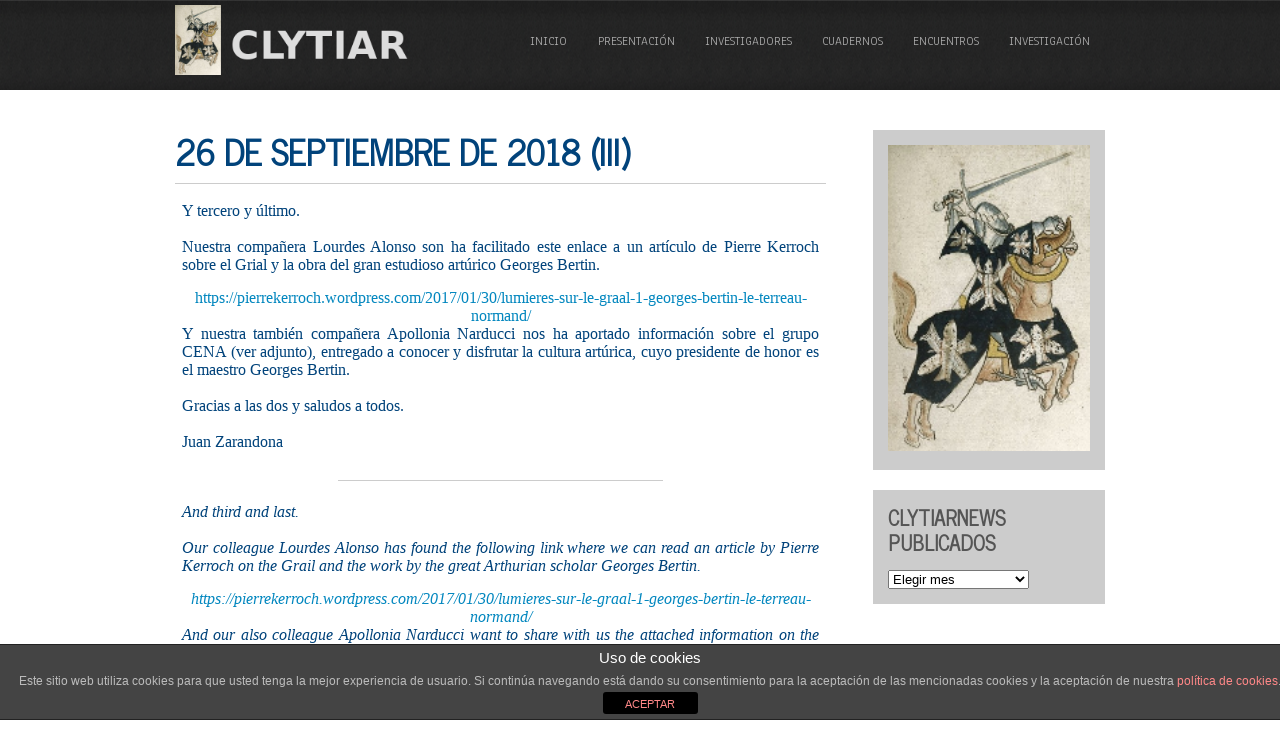

--- FILE ---
content_type: text/html; charset=UTF-8
request_url: https://www.clytiar.org/26-de-septiembre-de-2018-iii/
body_size: 5384
content:
<!DOCTYPE html>
<html lang="es-ES">
	<head>
		<meta charset="UTF-8" />
		<meta name="viewport" content="width=device-width" />
		<link rel="profile" href="http://gmpg.org/xfn/11" />
		<link rel="pingback" href="https://www.clytiar.org/xmlrpc.php" />
		<!--[if lt IE 9]>
			<script src="https://www.clytiar.org/wp-content/themes/simplicity-lite/js/html5.js" type="text/javascript"></script>
		<![endif]-->
		<title>26 de septiembre de 2018 (III) &#8211; Clytiar</title>
<meta name='robots' content='max-image-preview:large' />
<link rel='dns-prefetch' href='//fonts.googleapis.com' />
<link rel='dns-prefetch' href='//s.w.org' />
<link rel="alternate" type="application/rss+xml" title="Clytiar &raquo; Feed" href="https://www.clytiar.org/feed/" />
<link rel="alternate" type="application/rss+xml" title="Clytiar &raquo; RSS de los comentarios" href="https://www.clytiar.org/comments/feed/" />
		<script type="text/javascript">
			window._wpemojiSettings = {"baseUrl":"https:\/\/s.w.org\/images\/core\/emoji\/13.0.1\/72x72\/","ext":".png","svgUrl":"https:\/\/s.w.org\/images\/core\/emoji\/13.0.1\/svg\/","svgExt":".svg","source":{"concatemoji":"https:\/\/www.clytiar.org\/wp-includes\/js\/wp-emoji-release.min.js?ver=5.7.2"}};
			!function(e,a,t){var n,r,o,i=a.createElement("canvas"),p=i.getContext&&i.getContext("2d");function s(e,t){var a=String.fromCharCode;p.clearRect(0,0,i.width,i.height),p.fillText(a.apply(this,e),0,0);e=i.toDataURL();return p.clearRect(0,0,i.width,i.height),p.fillText(a.apply(this,t),0,0),e===i.toDataURL()}function c(e){var t=a.createElement("script");t.src=e,t.defer=t.type="text/javascript",a.getElementsByTagName("head")[0].appendChild(t)}for(o=Array("flag","emoji"),t.supports={everything:!0,everythingExceptFlag:!0},r=0;r<o.length;r++)t.supports[o[r]]=function(e){if(!p||!p.fillText)return!1;switch(p.textBaseline="top",p.font="600 32px Arial",e){case"flag":return s([127987,65039,8205,9895,65039],[127987,65039,8203,9895,65039])?!1:!s([55356,56826,55356,56819],[55356,56826,8203,55356,56819])&&!s([55356,57332,56128,56423,56128,56418,56128,56421,56128,56430,56128,56423,56128,56447],[55356,57332,8203,56128,56423,8203,56128,56418,8203,56128,56421,8203,56128,56430,8203,56128,56423,8203,56128,56447]);case"emoji":return!s([55357,56424,8205,55356,57212],[55357,56424,8203,55356,57212])}return!1}(o[r]),t.supports.everything=t.supports.everything&&t.supports[o[r]],"flag"!==o[r]&&(t.supports.everythingExceptFlag=t.supports.everythingExceptFlag&&t.supports[o[r]]);t.supports.everythingExceptFlag=t.supports.everythingExceptFlag&&!t.supports.flag,t.DOMReady=!1,t.readyCallback=function(){t.DOMReady=!0},t.supports.everything||(n=function(){t.readyCallback()},a.addEventListener?(a.addEventListener("DOMContentLoaded",n,!1),e.addEventListener("load",n,!1)):(e.attachEvent("onload",n),a.attachEvent("onreadystatechange",function(){"complete"===a.readyState&&t.readyCallback()})),(n=t.source||{}).concatemoji?c(n.concatemoji):n.wpemoji&&n.twemoji&&(c(n.twemoji),c(n.wpemoji)))}(window,document,window._wpemojiSettings);
		</script>
		<style type="text/css">
img.wp-smiley,
img.emoji {
	display: inline !important;
	border: none !important;
	box-shadow: none !important;
	height: 1em !important;
	width: 1em !important;
	margin: 0 .07em !important;
	vertical-align: -0.1em !important;
	background: none !important;
	padding: 0 !important;
}
</style>
	<link rel='stylesheet' id='wp-block-library-css'  href='https://www.clytiar.org/wp-includes/css/dist/block-library/style.min.css?ver=5.7.2' type='text/css' media='all' />
<link rel='stylesheet' id='front-estilos-css'  href='https://www.clytiar.org/wp-content/plugins/asesor-cookies-para-la-ley-en-espana/html/front/estilos.css?ver=5.7.2' type='text/css' media='all' />
<link rel='stylesheet' id='contact-form-7-css'  href='https://www.clytiar.org/wp-content/plugins/contact-form-7/includes/css/styles.css?ver=4.5.1' type='text/css' media='all' />
<link rel='stylesheet' id='simplicity-style-css'  href='https://www.clytiar.org/wp-content/themes/clytiar/style.css?ver=5.7.2' type='text/css' media='all' />
<link rel='stylesheet' id='simplicity-gfonts1-css'  href='//fonts.googleapis.com/css?family=News+Cycle&#038;ver=5.7.2' type='text/css' media='all' />
<link rel='stylesheet' id='simplicity-gfonts2-css'  href='//fonts.googleapis.com/css?family=Anaheim&#038;ver=5.7.2' type='text/css' media='all' />
<script type='text/javascript' src='https://www.clytiar.org/wp-includes/js/jquery/jquery.min.js?ver=3.5.1' id='jquery-core-js'></script>
<script type='text/javascript' src='https://www.clytiar.org/wp-includes/js/jquery/jquery-migrate.min.js?ver=3.3.2' id='jquery-migrate-js'></script>
<script type='text/javascript' id='front-principal-js-extra'>
/* <![CDATA[ */
var cdp_cookies_info = {"url_plugin":"https:\/\/www.clytiar.org\/wp-content\/plugins\/asesor-cookies-para-la-ley-en-espana\/plugin.php","url_admin_ajax":"https:\/\/www.clytiar.org\/wp-admin\/admin-ajax.php"};
/* ]]> */
</script>
<script type='text/javascript' src='https://www.clytiar.org/wp-content/plugins/asesor-cookies-para-la-ley-en-espana/html/front/principal.js?ver=5.7.2' id='front-principal-js'></script>
<script type='text/javascript' src='https://www.clytiar.org/wp-content/themes/simplicity-lite/js/menu.js?ver=5.7.2' id='simplicity-menu-style-js'></script>
<link rel="https://api.w.org/" href="https://www.clytiar.org/wp-json/" /><link rel="alternate" type="application/json" href="https://www.clytiar.org/wp-json/wp/v2/posts/1495" /><link rel="EditURI" type="application/rsd+xml" title="RSD" href="https://www.clytiar.org/xmlrpc.php?rsd" />
<link rel="wlwmanifest" type="application/wlwmanifest+xml" href="https://www.clytiar.org/wp-includes/wlwmanifest.xml" /> 
<meta name="generator" content="WordPress 5.7.2" />
<link rel="canonical" href="https://www.clytiar.org/26-de-septiembre-de-2018-iii/" />
<link rel='shortlink' href='https://www.clytiar.org/?p=1495' />
<link rel="alternate" type="application/json+oembed" href="https://www.clytiar.org/wp-json/oembed/1.0/embed?url=https%3A%2F%2Fwww.clytiar.org%2F26-de-septiembre-de-2018-iii%2F" />
<link rel="alternate" type="text/xml+oembed" href="https://www.clytiar.org/wp-json/oembed/1.0/embed?url=https%3A%2F%2Fwww.clytiar.org%2F26-de-septiembre-de-2018-iii%2F&#038;format=xml" />
		<link rel="shortcut icon" href="https://www.clytiar.org/wp-content/themes/clytiar/images/favicon.ico" />
	</head>
	<body class="post-template-default single single-post postid-1495 single-format-standard" >
		<div id ="header">
			<div id ="header-content">
				<img class="site-logo" src="https://www.clytiar.org/wp-content/themes/clytiar/images/logo.png"/>
				<nav id="simplicity-main-menu">
					<div class="menu-menu-1-container"><ul id="menu-menu-1" class="menu"><li id="menu-item-803" class="menu-item menu-item-type-custom menu-item-object-custom menu-item-home menu-item-803"><a href="http://www.clytiar.org/">Inicio</a></li>
<li id="menu-item-22" class="menu-item menu-item-type-post_type menu-item-object-page menu-item-22"><a href="https://www.clytiar.org/presentacion/">Presentación</a></li>
<li id="menu-item-21" class="menu-item menu-item-type-post_type menu-item-object-page menu-item-21"><a href="https://www.clytiar.org/investigadores/">Investigadores</a></li>
<li id="menu-item-18" class="menu-item menu-item-type-post_type menu-item-object-page menu-item-18"><a href="https://www.clytiar.org/cuadernos/">Cuadernos</a></li>
<li id="menu-item-19" class="menu-item menu-item-type-post_type menu-item-object-page menu-item-19"><a href="https://www.clytiar.org/encuentros/">Encuentros</a></li>
<li id="menu-item-20" class="menu-item menu-item-type-post_type menu-item-object-page menu-item-20"><a href="https://www.clytiar.org/investigacion/">Investigación</a></li>
</ul></div>				</nav>
			</div>
		</div>
	<div id="container">
		<div id="content">
							<h1 class="page-title">26 de septiembre de 2018 (III)</h1>
					<div class="content-ver-sep"> </div>
					<div class="entrytext">						<div class="clear"></div>
						<div id="news01">
Y tercero y último.<br />
<br />
Nuestra compañera Lourdes Alonso son ha facilitado este enlace a un artículo de Pierre Kerroch sobre el Grial y la obra del gran estudioso artúrico Georges Bertin.</p>
<div style="text-align:center">
<a href="https://pierrekerroch.wordpress.com/2017/01/30/lumieres-sur-le-graal-1-georges-bertin-le-terreau-normand/">https://pierrekerroch.wordpress.com/2017/01/30/lumieres-sur-le-graal-1-georges-bertin-le-terreau-normand/</a>
</div>
<p>Y nuestra también compañera Apollonia Narducci nos ha aportado información sobre el grupo CENA (ver adjunto), entregado a conocer y disfrutar la cultura artúrica, cuyo presidente de honor es el maestro Georges Bertin.<br />
<br />
Gracias a las dos y saludos a todos.<br />
<br />
Juan Zarandona
</div>
<hr align="center" width="50%" />
</p>
<div id="news02">
And third and last.<br />
<br />
Our colleague Lourdes Alonso has found the following link where we can read an article by Pierre Kerroch on the Grail and the work by the great Arthurian scholar Georges Bertin.</p>
<div style="text-align:center">
<a href="https://pierrekerroch.wordpress.com/2017/01/30/lumieres-sur-le-graal-1-georges-bertin-le-terreau-normand/">https://pierrekerroch.wordpress.com/2017/01/30/lumieres-sur-le-graal-1-georges-bertin-le-terreau-normand/</a>
</div>
<p>And our also colleague Apollonia Narducci want to share with us the attached information on the CENA group, in other words, an organization devoted to learn about and enjoy Arthurian culture. Its honorary president and founder is Georges Bertin.<br />
<br />
Thank you to you two and regards.<br />
<br />
Juan Zarandona
</div>
<hr align="center" width="50%" />
</p>
<div id="news01">
<ol style="list-style-type: none;">
<li><a href="http://www.clytiar.org/wp-content/themes/clytiar/news/2018-09-26_3.pdf"><img loading="lazy" src="http://www.clytiar.org/wp-content/uploads/descargar.png" alt="descargar" width="25" height="25" class="alignnone size-full wp-image-746" />CENA</a></li>
</ol>
</div>
					</div>
					<div class="clear"> </div>
					<div class="content-ver-sep"> </div>
					<br /><br />
					</div>			
<div id="right-sidebar">
<aside id="text-2" class="widget widget_text">			<div class="textwidget"><img src="http://www.clytiar.org/wp-content/uploads/news.png" alt="News" width="100%" /></div>
		</aside><aside id="archives-3" class="widget widget_archive"><h3 class="widget-title">ClytiarNews publicados</h3>		<label class="screen-reader-text" for="archives-dropdown-3">ClytiarNews publicados</label>
		<select id="archives-dropdown-3" name="archive-dropdown">
			
			<option value="">Elegir mes</option>
				<option value='https://www.clytiar.org/2025/03/'> marzo 2025 &nbsp;(2)</option>
	<option value='https://www.clytiar.org/2024/06/'> junio 2024 &nbsp;(2)</option>
	<option value='https://www.clytiar.org/2024/03/'> marzo 2024 &nbsp;(4)</option>
	<option value='https://www.clytiar.org/2023/12/'> diciembre 2023 &nbsp;(1)</option>
	<option value='https://www.clytiar.org/2023/11/'> noviembre 2023 &nbsp;(5)</option>
	<option value='https://www.clytiar.org/2023/01/'> enero 2023 &nbsp;(3)</option>
	<option value='https://www.clytiar.org/2022/12/'> diciembre 2022 &nbsp;(4)</option>
	<option value='https://www.clytiar.org/2022/08/'> agosto 2022 &nbsp;(1)</option>
	<option value='https://www.clytiar.org/2022/04/'> abril 2022 &nbsp;(4)</option>
	<option value='https://www.clytiar.org/2021/12/'> diciembre 2021 &nbsp;(1)</option>
	<option value='https://www.clytiar.org/2021/11/'> noviembre 2021 &nbsp;(3)</option>
	<option value='https://www.clytiar.org/2021/09/'> septiembre 2021 &nbsp;(4)</option>
	<option value='https://www.clytiar.org/2021/07/'> julio 2021 &nbsp;(1)</option>
	<option value='https://www.clytiar.org/2021/05/'> mayo 2021 &nbsp;(2)</option>
	<option value='https://www.clytiar.org/2021/01/'> enero 2021 &nbsp;(3)</option>
	<option value='https://www.clytiar.org/2020/12/'> diciembre 2020 &nbsp;(1)</option>
	<option value='https://www.clytiar.org/2020/09/'> septiembre 2020 &nbsp;(3)</option>
	<option value='https://www.clytiar.org/2019/12/'> diciembre 2019 &nbsp;(2)</option>
	<option value='https://www.clytiar.org/2019/10/'> octubre 2019 &nbsp;(1)</option>
	<option value='https://www.clytiar.org/2019/05/'> mayo 2019 &nbsp;(1)</option>
	<option value='https://www.clytiar.org/2019/02/'> febrero 2019 &nbsp;(2)</option>
	<option value='https://www.clytiar.org/2018/12/'> diciembre 2018 &nbsp;(2)</option>
	<option value='https://www.clytiar.org/2018/09/'> septiembre 2018 &nbsp;(3)</option>
	<option value='https://www.clytiar.org/2018/07/'> julio 2018 &nbsp;(2)</option>
	<option value='https://www.clytiar.org/2018/04/'> abril 2018 &nbsp;(2)</option>
	<option value='https://www.clytiar.org/2018/02/'> febrero 2018 &nbsp;(3)</option>
	<option value='https://www.clytiar.org/2018/01/'> enero 2018 &nbsp;(1)</option>
	<option value='https://www.clytiar.org/2017/12/'> diciembre 2017 &nbsp;(4)</option>
	<option value='https://www.clytiar.org/2017/11/'> noviembre 2017 &nbsp;(3)</option>
	<option value='https://www.clytiar.org/2017/10/'> octubre 2017 &nbsp;(3)</option>
	<option value='https://www.clytiar.org/2017/07/'> julio 2017 &nbsp;(1)</option>
	<option value='https://www.clytiar.org/2017/06/'> junio 2017 &nbsp;(1)</option>
	<option value='https://www.clytiar.org/2017/05/'> mayo 2017 &nbsp;(1)</option>
	<option value='https://www.clytiar.org/2017/04/'> abril 2017 &nbsp;(1)</option>
	<option value='https://www.clytiar.org/2017/03/'> marzo 2017 &nbsp;(2)</option>
	<option value='https://www.clytiar.org/2017/02/'> febrero 2017 &nbsp;(2)</option>
	<option value='https://www.clytiar.org/2016/12/'> diciembre 2016 &nbsp;(3)</option>
	<option value='https://www.clytiar.org/2016/10/'> octubre 2016 &nbsp;(2)</option>
	<option value='https://www.clytiar.org/2016/09/'> septiembre 2016 &nbsp;(4)</option>
	<option value='https://www.clytiar.org/2016/07/'> julio 2016 &nbsp;(1)</option>
	<option value='https://www.clytiar.org/2016/06/'> junio 2016 &nbsp;(1)</option>
	<option value='https://www.clytiar.org/2016/05/'> mayo 2016 &nbsp;(4)</option>
	<option value='https://www.clytiar.org/2016/04/'> abril 2016 &nbsp;(1)</option>
	<option value='https://www.clytiar.org/2016/03/'> marzo 2016 &nbsp;(2)</option>
	<option value='https://www.clytiar.org/2016/02/'> febrero 2016 &nbsp;(3)</option>
	<option value='https://www.clytiar.org/2015/12/'> diciembre 2015 &nbsp;(2)</option>
	<option value='https://www.clytiar.org/2015/11/'> noviembre 2015 &nbsp;(2)</option>
	<option value='https://www.clytiar.org/2015/10/'> octubre 2015 &nbsp;(5)</option>
	<option value='https://www.clytiar.org/2015/07/'> julio 2015 &nbsp;(3)</option>
	<option value='https://www.clytiar.org/2015/06/'> junio 2015 &nbsp;(1)</option>
	<option value='https://www.clytiar.org/2015/05/'> mayo 2015 &nbsp;(3)</option>
	<option value='https://www.clytiar.org/2015/04/'> abril 2015 &nbsp;(2)</option>
	<option value='https://www.clytiar.org/2015/03/'> marzo 2015 &nbsp;(3)</option>
	<option value='https://www.clytiar.org/2015/02/'> febrero 2015 &nbsp;(3)</option>
	<option value='https://www.clytiar.org/2014/12/'> diciembre 2014 &nbsp;(2)</option>
	<option value='https://www.clytiar.org/2014/11/'> noviembre 2014 &nbsp;(1)</option>
	<option value='https://www.clytiar.org/2014/10/'> octubre 2014 &nbsp;(4)</option>
	<option value='https://www.clytiar.org/2014/09/'> septiembre 2014 &nbsp;(2)</option>
	<option value='https://www.clytiar.org/2014/08/'> agosto 2014 &nbsp;(1)</option>
	<option value='https://www.clytiar.org/2014/07/'> julio 2014 &nbsp;(2)</option>
	<option value='https://www.clytiar.org/2014/06/'> junio 2014 &nbsp;(1)</option>
	<option value='https://www.clytiar.org/2014/05/'> mayo 2014 &nbsp;(1)</option>
	<option value='https://www.clytiar.org/2014/04/'> abril 2014 &nbsp;(2)</option>
	<option value='https://www.clytiar.org/2014/03/'> marzo 2014 &nbsp;(2)</option>
	<option value='https://www.clytiar.org/2014/02/'> febrero 2014 &nbsp;(1)</option>
	<option value='https://www.clytiar.org/2014/01/'> enero 2014 &nbsp;(2)</option>
	<option value='https://www.clytiar.org/2013/12/'> diciembre 2013 &nbsp;(2)</option>
	<option value='https://www.clytiar.org/2013/11/'> noviembre 2013 &nbsp;(3)</option>
	<option value='https://www.clytiar.org/2013/10/'> octubre 2013 &nbsp;(6)</option>
	<option value='https://www.clytiar.org/2013/09/'> septiembre 2013 &nbsp;(4)</option>
	<option value='https://www.clytiar.org/2013/07/'> julio 2013 &nbsp;(3)</option>
	<option value='https://www.clytiar.org/2013/06/'> junio 2013 &nbsp;(1)</option>
	<option value='https://www.clytiar.org/2013/04/'> abril 2013 &nbsp;(2)</option>
	<option value='https://www.clytiar.org/2013/03/'> marzo 2013 &nbsp;(2)</option>
	<option value='https://www.clytiar.org/2013/02/'> febrero 2013 &nbsp;(6)</option>
	<option value='https://www.clytiar.org/2013/01/'> enero 2013 &nbsp;(2)</option>
	<option value='https://www.clytiar.org/2012/12/'> diciembre 2012 &nbsp;(5)</option>
	<option value='https://www.clytiar.org/2012/11/'> noviembre 2012 &nbsp;(3)</option>
	<option value='https://www.clytiar.org/2012/09/'> septiembre 2012 &nbsp;(4)</option>
	<option value='https://www.clytiar.org/2011/11/'> noviembre 2011 &nbsp;(1)</option>
	<option value='https://www.clytiar.org/2011/10/'> octubre 2011 &nbsp;(3)</option>
	<option value='https://www.clytiar.org/2011/09/'> septiembre 2011 &nbsp;(4)</option>
	<option value='https://www.clytiar.org/2011/05/'> mayo 2011 &nbsp;(2)</option>
	<option value='https://www.clytiar.org/2011/04/'> abril 2011 &nbsp;(1)</option>
	<option value='https://www.clytiar.org/2010/12/'> diciembre 2010 &nbsp;(1)</option>
	<option value='https://www.clytiar.org/2010/02/'> febrero 2010 &nbsp;(2)</option>
	<option value='https://www.clytiar.org/2010/01/'> enero 2010 &nbsp;(1)</option>
	<option value='https://www.clytiar.org/2009/11/'> noviembre 2009 &nbsp;(1)</option>
	<option value='https://www.clytiar.org/2008/04/'> abril 2008 &nbsp;(1)</option>

		</select>

<script type="text/javascript">
/* <![CDATA[ */
(function() {
	var dropdown = document.getElementById( "archives-dropdown-3" );
	function onSelectChange() {
		if ( dropdown.options[ dropdown.selectedIndex ].value !== '' ) {
			document.location.href = this.options[ this.selectedIndex ].value;
		}
	}
	dropdown.onchange = onSelectChange;
})();
/* ]]> */
</script>
			</aside></div>

</div><!-- container -->


<div id="footer">
	<div class="versep"></div>
	<div id="footer-content">
		<div id="social">
					</div>
		<div id="footer-sidebar">
	<div id="pie-widget" class="widgets">
		<br /><a href="http://www.uva.es/tradhuc"><img src="https://www.clytiar.org/wp-content/themes/clytiar/images/tradhuc.png" alt="Tradhuc" /></a>
	</div>
	<div id="pie-widget" class="widgets">
		<aside id="text-2" class="widget widget_text">
			<div class="textwidget">
				<p style="text-align:center;">
					<span style="text-decoration: underline;">Director del proyecto</span>:
					<br />
					Juan Miguel Zarandona Fernández
				</p>
				<p style="text-align:center;">
					Facultad de Traducción e Interpretación
					<br />
					Campus Universitario Duques de Soria
					<br />
					42004 Soria (España)
				</p>
				<p style="text-align:center;">
					<span style="text-decoration: underline;">Tel</span>: + 34 975 129 174 / +34 975 129 100
					<br />
					<span style="text-decoration: underline;">Fax</span>: + 34 975 129 101
				</p>
			</div>
		</aside>
	</div>
	<div id="pie-widget" class="widgets">
		<form method="get" id="buscaform" action="https://www.clytiar.org/">
			<input type="text" class="field" name="s" id="s" placeholder="" />
			<br />
			<input type="submit" class="submit" name="submit" id="searchsubmit" value="Buscar" />
		</form>
		<br />
		<p id="email"><a href="mailto:juanmiguel.zarandona@uva.es"><img src="https://www.clytiar.org/wp-content/themes/clytiar/images/email.png" alt="Correo electrónico" /><br />juanmiguel.zarandona@uva.es</a></p>
		<br />
	</div>
</div>
		<div id="creditline">2006-2026 &copy; clytiar.org</div>
	</div> <!-- footer-content -->
</div> <!-- footer -->
<!-- HTML del pié de página -->
<div class="cdp-cookies-alerta  cdp-solapa-ocultar cdp-cookies-tema-gris">
	<div class="cdp-cookies-texto">
		<h4 style="font-size:15px !important;line-height:15px !important">Uso de cookies</h4><p style="font-size:12px !important;line-height:12px !important">Este sitio web utiliza cookies para que usted tenga la mejor experiencia de usuario. Si continúa navegando está dando su consentimiento para la aceptación de las mencionadas cookies y la aceptación de nuestra <a href="http://www.clytiar.org/politica-de-cookies/" style="font-size:12px !important;line-height:12px !important">política de cookies</a>.</p>
		<a href="javascript:;" class="cdp-cookies-boton-cerrar">ACEPTAR</a> 
	</div>
	<a class="cdp-cookies-solapa">Aviso de cookies</a>
</div>
 <script type='text/javascript' src='https://www.clytiar.org/wp-content/plugins/contact-form-7/includes/js/jquery.form.min.js?ver=3.51.0-2014.06.20' id='jquery-form-js'></script>
<script type='text/javascript' id='contact-form-7-js-extra'>
/* <![CDATA[ */
var _wpcf7 = {"loaderUrl":"https:\/\/www.clytiar.org\/wp-content\/plugins\/contact-form-7\/images\/ajax-loader.gif","recaptcha":{"messages":{"empty":"Por favor, prueba que no eres un robot."}},"sending":"Enviando..."};
/* ]]> */
</script>
<script type='text/javascript' src='https://www.clytiar.org/wp-content/plugins/contact-form-7/includes/js/scripts.js?ver=4.5.1' id='contact-form-7-js'></script>
<script type='text/javascript' src='https://www.clytiar.org/wp-includes/js/wp-embed.min.js?ver=5.7.2' id='wp-embed-js'></script>
</body>
</html>


--- FILE ---
content_type: text/css
request_url: https://www.clytiar.org/wp-content/themes/clytiar/style.css?ver=5.7.2
body_size: 2318
content:
/*
 Theme Name:   Clytiar
 Theme URI:    http://www.clytiar.org/
 Description:  Tema-hijo para el sitio web de Clytiar
 Author:       clytiar.org
 Author URI:   http://www.clytiar.org/
 Template:     simplicity-lite
 Version:      1.0.0
 Text Domain:  clytiar
*/
@import url("../simplicity-lite/style.css");

/*-----------------ENCABEZAMIENTO DE PÁGINA DE INICIO---------------------*/
#titulo_inicio {color:#ffffff;font-size:35px;margin:40px auto;text-align:center;width:700px;font-weight:100;}
.titulo_inicio-01 {color:#ffffff;font-size:12px;margin:-40px auto 22px;text-align:center;width:700px;}
.titulo_inicio-02 {color:#ffffff;font-size:18px;margin:-20px auto 10px;text-align:center;width:700px;}

/*-----------------INSERTAR COLOR AZUL EN PÁGINA DE INICIO---------------------*/
#header-bottom {background:url("images/header-bottom.png") no-repeat scroll center top #01437b;height:400px;margin:-7px 0 -420px;}
#simplicity-main-menu a:hover,
#simplicity-main-menu .current-menu-item > a,
#simplicity-main-menu .current-menu-ancestor > a,
#simplicity-main-menu .current_page_item > a,
#simplicity-main-menu .current_page_ancestor > a {color:#0b62ac;border-bottom:5px solid #0b62ac;}

/*-----------------INSERTAR COLOR GRIS EN ENLACES DE SECCIONES EN PÁGINA DE INICIO---------------------*/
.featured-box a {color:#888888; font-weight:bold;}
.featured-box a:hover {color:#01437b; font-weight:bold;}

/*-----------------INSERTAR TITULO E IMAGEN DE CLYTIAR NEWS EN LA PORTADA---------------------*/
.clytiarnews01 {color:#01437b; font-size: 22pt; font-weight:bold;}
.clytiarnews01 a {color:#01437b;}
.clytiarnews01 a:hover {color:#01437b; text-decoration: underline;}
.clytiarnews02 {color:#01437b; font-size: 12pt; font-weight:bold; padding:7px;}
.clytiarnews02 a {color:#01437b;}
.clytiarnews02 a:hover {color:#888888;}
#imagen-news {float:left; width:45%;}
#contenido-news {float:right; width:50%;}

/*-----------------INSERTAR ESTILOS PARA EL PIE DE PÁGINA -----------------------*/
#footer{background:#01437b;border-bottom:50px solid #111111;border-top:10px solid #000000;clear:both;padding:0 0 20px;min-width:930px;}
#pie-widget {float:left; width:28%;}
#footer-sidebar .widgets{margin-left:5%;float:left;}
#email { text-align: center;}
#email a {color:#ffffff;}
#email a:hover {color:#000000;}
#buscaform input[type="text"] { background:none repeat scroll 0 0 #EDEDED; border-radius:5px; margin:5px 5px; font-size:14px; padding:7px 40px; width:98%; border-top:1px solid #999999; border-left:1px solid #999999; border-right:1px solid #FFFFFF; border-bottom:1px solid #FFFFFF;}
#buscaform input[type="submit"] { -moz-box-shadow:inset 0px 1px 0px 0px #0eb3cc; -webkit-box-shadow:inset 0px 1px 0px 0px #0eb3cc; box-shadow:0px 0px 3px 0px #555555; background:-webkit-gradient(linear, left top, left bottom, color-stop(0.05, #11a5db), color-stop(1, #085d96)); background:-moz-linear-gradient(center top, #11a5db 5%, #085d96 100%); filter:progid:DXImageTransform.Microsoft.gradient(startColorstr='#11a5db', endColorstr='#085d96'); background-color:#11a5db; -moz-border-radius:5px; -webkit-border-radius:5px; border-radius:5px; border:1px solid #0785b3; display:inline-block; color:#f7f7f7; font-family:arial; font-size:12px; font-weight:bold; padding:5px 15px; text-decoration:none; text-shadow:1px 1px 1px #555555; text-transform:uppercase; cursor:pointer; margin:5px 80px;}
#buscaform input[type="submit"]:hover{background:-webkit-gradient(linear, left top, left bottom, color-stop(0.05, #085d96), color-stop(1, #11a5db));background:-moz-linear-gradient(center top, #085d96 5%, #11a5db 100%);filter:progid:DXImageTransform.Microsoft.gradient(startColorstr='#085d96', endColorstr='#11a5db');background-color:#085d96;}
#buscaform input[type="submit"]:active{position:relative;top:1px;}

/*-----------------INSERTAR ESTILOS PARA LAS PÁGINAS ------------------------------*/
h1.page-title, h1.arc-post-title{font-size:35px;text-shadow:-1px -1px 3px #FFFFFF;text-transform:uppercase;text-align:left;color:#01437b;}
#texto1 { text-align: justify; font-size: 12pt; color: #01437b; padding:7px; text-indent: 40px;}
#texto2 { text-align: justify; font-size: 10pt; color: #01437b; margin: 10px 70px;}
#texto3 { text-align: justify; font-size: 10pt; color: #01437b; margin: 5px 90px; text-indent: 0px;}
#texto4 { color: #888888; text-align: center; text-indent: 0px; font-size: 12pt; font-weight:bold;}
#subtitulo1 { text-align: center; font-size: 14pt; font-weight: bold; text-decoration: underline; color: #01437b;}
#subtitulo2 { text-align: left; font-size: 14pt; font-weight: bold; text-decoration: underline; color: #01437b;}
#texto1 li { list-style-type: disc; text-indent: 0px; margin: 6px 50px;}
#texto1 li#nivel2 { list-style-type: circle; text-indent: 0px; margin: 6px 80px;}
#texto1 li#nivel3 { list-style-type: lower-latin; text-indent: 0px; margin: 6px 50px;}
#texto1 li#nivel4 { list-style-type: none;}

/*-----------------INSERTAR ESTILOS PARA LA PÁGINA INVESTIGADORES ------------------------------*/
.investigadores-cuadro {font-weight:bold; text-align:center;}
.investigadores-cuadro a {color:#888888;}
.investigadores-cuadro a:hover {color:#01437b;}

/*-----------------INSERTAR ESTILOS PARA LA PÁGINA PROYECTO ---------------------------------*/
#proyecto_tabla_01 { font-size:12px; width:70%; background: #01437b; color: #ffffff; padding: 0px 0px 0px 20px; }
#proyecto_tabla_01 input[type="submit"] { text-align: center; font-size: 10pt; background: #ffffff; color: #004477; width:20%; margin: 0 auto; font-weight: normal; }
#proyecto_tabla_01 td#tabla_02 input[type="submit"] { text-align: center; font-size: 10pt; background: #ffffff; color: #004477; width:50%; margin: 0 auto; font-weight: normal; }
#proyecto01 { font-family: Times New Roman, Times, Serif; text-align: justify; font-size: 14pt; color: #01437b; padding:7px;}
#proyecto02 { font-family: Times New Roman, Times, Serif; text-align: justify; font-size: 14pt; color: #ffffff; padding:7px;}
#proyecto03 { font-family: Times New Roman, Times, Serif; text-align: justify; font-size: 12pt; color: #ffffff;}
#proyecto04 { font-family: Times New Roman, Times, Serif; text-align: center; font-size: 14pt; color: #ffffff; padding:7px;}

/*-----------------INSERTAR ESTILOS PARA LA PÁGINA DE CONTACTO ------------------------------*/
#contacto1{ font-family: Times New Roman, Times, Serif; text-align: justify; font-size: 12pt; font-weight: bold; color: #01437b; padding: 170px 0px 0px 0px;}
#contacto2{ font-family: Times New Roman, Times, Serif; text-align: justify; font-size: 12pt; font-weight: bold; color: #01437b; padding: 10px 0px 0px 0px;}
#contacto3{ font-family: Times New Roman, Times, Serif; text-align: center; font-size: 12pt; font-weight: bold; color: #01437b; padding: 10px 0px 0px 0px;}

/*------------------------ ESTILOS PARA SECCIÓN CUADERNOS ARTÚRICOS------------------------*/
h3.cuadernos { font-family: Times New Roman, Times, Serif; font-size: 30px; text-transform: uppercase; text-align: center; color: #01437b;}
hr.cuadernos { background-color: #888888; border: 0; height: 1px; margin-bottom: 10px;}
#cuaderno1 { font-family: Times New Roman, Times, Serif; text-align: center; font-size: 18pt; font-weight: bold; color: #01437b;}
#cuaderno2 { font-family: Times New Roman, Times, Serif; text-align: center; font-size: 15pt; color: #01437b;}
#cuaderno3 { font-family: Times New Roman, Times, Serif; text-align: center; font-size: 12pt; font-weight: bold; color: #01437b;}
#cuaderno4 { font-family: Times New Roman, Times, Serif; text-align: justify; font-size: 12pt; color: #01437b; padding:7px;}
#cuaderno4 li#cuaderno { text-indent: -40px; margin: 0px 0px 0px 40px;}
#cuaderno5 { font-family: Times New Roman, Times, Serif; text-align: left; font-size: 14pt; font-weight: bold; text-decoration: underline; color: #01437b;}
#cuaderno6 { font-family: Times New Roman, Times, Serif; color: #888888; text-align: center; text-indent: 0px; font-size: 12pt; font-weight:bold;}
#cuaderno6 a#cuadernos { color: #888888;}
#cuaderno6 a:hover#cuadernos { color: #01437b;}
#cuaderno7 { font-family: Times New Roman, Times, Serif; text-align: left; font-size: 10pt; color: #01437b; padding:0px 0px 0px 7px;}

/*-----------------INSERTAR ESTILOS PARA LAS ClytiarNews-- ------------------------------*/
#news01 { font-family: Times New Roman, Times, Serif; text-align: justify; font-size: 12pt; color: #01437b; padding:7px;}
#news02 { font-family: Times New Roman, Times, Serif; text-align: justify; font-style: italic; font-size: 12pt; color: #01437b; padding:7px;}
#news03 { font-family: Times New Roman, Times, Serif; text-align: center; font-size: 12pt; color: #01437b; padding:7px;}
#news04 { font-family: Times New Roman, Times, Serif; text-align: center; font-size: 17pt; color: #01437b; padding:12px;}

/*-----------------INSERTAR ESTILOS PARA LA PÁGINA ENLACES ------------------------------*/
.enlaces-cuadro { font-weight: bold; text-align: left; font-size: 14pt;}
.enlaces-cuadro a {color:#888888;}
.enlaces-cuadro a:hover {color:#01437b;}

/*----------------INSERTAR ESTILOS DE LETRA EN CURRICULUM PERSONAL-----------------------*/
#cv01 { text-align: justify; font-size: 12pt; color: #01437b; text-indent: 40px;}
#cv02 { text-align: justify; font-size: 12pt; color: #01437b; margin: 0px 0px 0px 45px; padding:7px; text-indent: -45px;}
#cv03 { text-align: justify; font-size: 12pt; color: #01437b; margin: 0px 0px 0px 45px; padding:-7px;}
#cv04 { text-align: justify; font-size: 12pt; color: #01437b; margin: 0px; padding:7px;}

/*----------------INSERTAR ESTILOS PARA EXCURSIONES DEL GRIAL----------------------------*/
#grial01 { font-family: Times New Roman, Times, Serif; text-align: center; font-size: 18pt; font-weight: bold; color: #01437b}
#grial02 { font-family: Times New Roman, Times, Serif; text-align: center; font-size: 15pt; color: #01437b}
#grial03 { text-align: justify; font-size: 12pt; color: #01437b; margin: 0px;}
#grial03 li { list-style-type: disc; text-indent: 0px; margin: 2px 50px;}
#grial04 { color: #888888; text-align: center; text-indent: 0px; font-size: 12pt; font-weight:bold;}

/*---------------------------------------------------------------------------------------*/
/*---------------------------------------------------------------------------------------*/
/*---------------------------------------------------------------------------------------*/
#gestion5 { text-align: justify; font-size: 12pt; font-weight: bold; color: #01437b;}
#gestion7 { text-align: justify; font-size: 12pt; color: #01437b;}
/*---------------------------------------------------------------------------------------*/
/*---------------------------------------------------------------------------------------*/
/*---------------------------------------------------------------------------------------*/



--- FILE ---
content_type: text/css
request_url: https://www.clytiar.org/wp-content/themes/simplicity-lite/style.css
body_size: 5649
content:
/*
Theme Name: Simplicity Lite
Theme URI: http://d5creation.com/themes/simplicity/

Author: D5 Creation
Author URI: http://d5creation.com/

Description: Simplicity is a CSS3 Powered and WordPress 3.6 Ready Theme for Small Business Companies. Customizable Background and other options will give the WordPress Driven Site an attractive look.  Simplicity is Responsive, Super Elegant and Professional Theme which will be adjusted automatically with all smart devices.  Right and Footer Sidebar will be usable for showing the widgets. Full Wide Template can be used for showing showcase or other pages. You can Visit the Simplicity Demo: http://demo.d5creation.com/wp/themes/simplicity. Minimum Requirement: WordPress 3.5.1

Version: 2.03

Tags: gray, light, two-columns, right-sidebar, fixed-layout, black, blue, custom-header, custom-background, custom-menu, threaded-comments, sticky-post, rtl-language-support, front-page-post-form, full-width-template, theme-options, translation-ready 

License: GNU General Public License v2 or later
License URI: http://www.gnu.org/licenses/gpl-2.0.html

Simplicity WordPress Theme, Copyright 2012-2013: D5 Creation (www.d5creation.com)
Simplicity is distributed under the terms of the GNU GPL

Text Domain: simplicity-lite

*/

/* =Reset default browser CSS. Based on work by Eric Meyer: http://meyerweb.com/eric/tools/css/reset/index.html
-------------------------------------------------------------- */

html, body, div, span, applet, object, iframe,
h1, h2, h3, h4, h5, h6, p, blockquote, pre,
a, abbr, acronym, address, big, cite, code,
del, dfn, em, font, ins, kbd, q, s, samp,
small, strike, strong, sub, sup, tt, var,
dl, dt, dd, ol, ul, li,
fieldset, form, label, legend,
table, caption, tbody, tfoot, thead, tr, th, td{border:0;font-family:inherit;font-size:100%;font-style:inherit;font-weight:inherit;margin:0;outline:0;padding:0;vertical-align:baseline;}
:focus{outline:0;}
body{line-height:1;}
ol,
ul{list-style:none;}
table{border-collapse:separate;border-spacing:0;}
caption, th, td{font-weight:normal;text-align:left;}
blockquote:before,
blockquote:after,
q:before,
q:after{content:"";}
blockquote,
q{quotes:"" "";}
a img{border:0;}
article,
aside,
details,
figcaption,
figure,
footer,
header,
hgroup,
menu,
nav,
section{display:block;}
.alignnone{margin:5px 20px 20px 0;}
.aligncenter,
div.aligncenter{display:block;margin:5px auto 5px auto;}
.alignright{float:right;margin:5px 0 20px 20px;}
.alignleft{float:left;margin:5px 20px 20px 0;}
.aligncenter{display:block;margin:5px auto 5px auto;}
a img.alignright{float:right;margin:5px 0 20px 20px;}
a img.alignnone{margin:5px 20px 20px 0;}
a img.alignleft{float:left;margin:5px 20px 20px 0;}
a img.aligncenter{display:block;margin-left:auto;margin-right:auto}
.wp-caption{background:#fff;border:1px solid #f0f0f0;max-width:96%;padding:5px 3px 10px;text-align:center;}
.wp-caption.alignnone{margin:5px 20px 20px 0;}
.wp-caption.alignleft{margin:5px 20px 20px 0;}
.wp-caption.alignright{margin:5px 0 20px 20px;}
.wp-caption img{border:0 none;height:auto;margin:0;max-width:98.5%;padding:0;width:auto;}
.wp-caption p.wp-caption-text{font-size:11px;line-height:17px;margin:0;padding:0 4px 5px;}
body{color:#6a6969;font-family:'Anaheim', sans-serif;font-size:14px;line-height:1.15;min-width:950px;word-wrap:break-word;}
div, p, a, li, img{transition:all 2s;-moz-transition:all 2s;-o-transition:all 2s;-webkit-transition:all 2s;}
img{max-width:100%;border:0 none;}
#container{width:930px;margin:40px auto;}
#header{height:90px;background:url("images/header.png") repeat-x scroll 0 0 #333333;}
#header-bottom{background:url("images/header-bottom.png") no-repeat scroll center top #0AB4F3;height:400px;margin:-7px 0 -420px;}
img.site-logo, .site-title{max-width:250px;max-height:70px;padding:5px 0;float:left; font-size: 39px;}
#header-content{width:930px;margin:auto;}
.site-title-hidden{display:none;}
#content{float:left;width:70%;}
#content-full{width:930px;}
.content-ver-sep{background:none repeat scroll 0 0 #CCCCCC;border-bottom:1px solid #FFFFFF;clear:both;height:1px;}
.lsep{background:url("images/lsep.png") no-repeat scroll top center #CCCCCC;clear:both;height:20px;margin:10px auto; max-width: 930px;}
#right-sidebar{float:right;width:25%;}
#footer{background:#0AB4F3;border-bottom:50px solid #111111;border-top:10px solid #000000;clear:both;padding:0 0 20px;min-width:930px;}
.versep{background:none repeat scroll 0 0 #111111;border-bottom:1px solid #222222;border-top:80px solid #222222;height:2px;}
#footer-content{width:930px;margin:0 auto;}
#social{display:table;height:50px;margin:-70px auto 30px;padding:0 10px 10px;}
.facebook-link,
.twitter-link,
.youtube-link,
.gplus-link,
.picassa-link,
.li-link,
.feed-link{float:left;height:50px;width:50px;}
.facebook-link{background:url("images/fbicon.png") no-repeat scroll center top transparent;}
.facebook-link:hover{background:url("images/fbicon.png") no-repeat scroll center bottom transparent;}
.twitter-link{background:url("images/twittericon.png") no-repeat scroll center top transparent;margin:0 20px 0 40px;}
.twitter-link:hover{background:url("images/twittericon.png") no-repeat scroll center bottom transparent;}
.youtube-link{background:url("images/youtubeicon.png") no-repeat scroll center top transparent;margin:0 20px;}
.youtube-link:hover{background:url("images/youtubeicon.png") no-repeat scroll center bottom transparent;}
.gplus-link{background:url("images/gplusicon.png") no-repeat scroll center top transparent;margin:0 20px;}
.gplus-link:hover{background:url("images/gplusicon.png") no-repeat scroll center bottom transparent;}
.picassa-link{background:url("images/picassaicon.png") no-repeat scroll center top transparent;margin:0 20px;}
.picassa-link:hover{background:url("images/picassaicon.png") no-repeat scroll center bottom transparent;}
.li-link{background:url("images/liicon.png") no-repeat scroll center top transparent;margin:0 40px 0 20px;}
.li-link:hover{background:url("images/liicon.png") no-repeat scroll center bottom transparent;}
.feed-link{background:url("images/feedicon.png") no-repeat scroll center top transparent;}
.feed-link:hover{background:url("images/feedicon.png") no-repeat scroll center bottom transparent;}
#footer-sidebar{overflow:hidden;}
#creditline{color:#8A96A0;font-size:13px;margin-bottom:-55px;text-align:center;}
#creditline a{font-weight:bold;}
#simplicity-main-menu{color:#EEEEEE;float:right;line-height:1;max-width:650px;}
#simplicity-main-menu ul{list-style:none outside none;}
#simplicity-main-menu li{float:left;position:relative;margin:0 5px;}
#simplicity-main-menu a{color:#AAAAAA;display:block;font-size:13px;min-width:40px;padding:25px 10px 29px;position:relative;text-align:center;text-transform:uppercase;border-bottom:5px solid transparent;}
#simplicity-main-menu a:hover,
#simplicity-main-menu .current-menu-item > a,
#simplicity-main-menu .current-menu-ancestor > a,
#simplicity-main-menu .current_page_item > a,
#simplicity-main-menu .current_page_ancestor > a{color:#45a9f6;border-bottom:5px solid #45a9f6;}
#simplicity-main-menu li ul{float:left;position:relative;margin:0;}
#simplicity-main-menu ul ul,
.sub-menu, .sub-menu ul ul{display:none;float:left;left:0;position:absolute;border-bottom:5px solid #000000;border-top:5px solid #000000;border-radius:5px;background:#F2F2F2;background:rgba(242, 242, 242, 0.95);padding:5px;box-shadow:0px 0px 5px 0px #000000;z-index:10000;}
#simplicity-main-menu ul li ul li{margin:0;}
#simplicity-main-menu ul ul ul{left:100%;top:0;z-index:999;}
#simplicity-main-menu ul ul a{border-bottom:1px solid #BFBFBF;border-top:1px solid #FFFFFF;color:#242424;padding:9px 15px;width:140px;text-align:left;text-transform:none;}
#simplicity-main-menu ul ul a:hover,
#simplicity-main-menu ul ul .current-menu-item > a,
#simplicity-main-menu ul ul .current-menu-ancestor > a,
#simplicity-main-menu ul ul .current_page_item > a,
#simplicity-main-menu ul ul .current_page_ancestor > a{background:#555555;color:#EEEEEE;border-bottom:1px solid #BFBFBF;}
#simplicity-main-menu ul li:hover > ul{display:block;}
.widget{display:block;word-wrap:break-word;}
#right-sidebar .widget{background:none repeat scroll 0 0 #CCCCCC;margin-bottom:20px;padding:15px;}
#right-sidebar .widget h3{color:#555555;padding-bottom:5px;text-transform:uppercase;}
#right-sidebar .widget,
#right-sidebar .widget li,
#right-sidebar .widget a,
#right-sidebar .widget a:hover{color:#333333;text-decoration:none;}
#right-sidebar .widget ul{border-bottom:1px solid #EEEEEE;border-top:1px solid #999999;margin:0;}
#right-sidebar .widget li{background:url("images/listicon.gif") no-repeat scroll 0 8px transparent;border-bottom:1px solid #999999;border-top:1px solid #EEEEEE;list-style:none outside none;padding:5px 0 5px 17px;}
#footer-sidebar .widget{margin-bottom:30px;}
#footer-widget{float:left;}
#footer-sidebar #footer-widget{width:20.5%;}
#footer-sidebar .widgets{margin-left:6%;float:left;}
#footer-sidebar .widget h3{color:#EEEEEE;text-transform:uppercase;}
#footer-sidebar .widget,
#footer-sidebar .widget li,
#footer-sidebar .widget a,
#footer-sidebar .widget a:hover{color:#ffffff;text-decoration:none;}
#footer-sidebar .widget ul{margin:0;}
#footer-sidebar .widget li{background:url("images/listicon.gif") no-repeat scroll 0 8px transparent;list-style:none outside none;padding:5px 0 5px 17px;}
#right-sidebar input#s,
#footer-sidebar input#s{width:60%;min-width:100px;}
#right-sidebar form#searchform input[type="submit"],
#footer-sidebar form#searchform input[type="submit"]{padding:8px 7px;}
.textwedget{width:100%;}
h1, h2, h2 a, h2 a:visited, h3, h4, h5, h6{font-family:'News Cycle', cursive, sans-serif;font-weight:bold;line-height:1.25;margin:0 0 10px;}
h1,h2,h3,h4,h5,h6{clear:both;}
hr{background-color:#ccc;border:0;height:1px;margin-bottom:10px;}
ul, ol{margin:0 0 10px 25px;}
ul{list-style:square outside none;}
ol{list-style:decimal outside none;}
dl{margin:0 20px;}
dt{font-weight:bold;}
dd{margin-bottom:10px;}
strong{font-weight:bold;}
cite, em, i{font-style:italic;}
blockquote cite,
blockquote em,
blockquote i{font-style:normal;}
pre{background:#FFFFFF;border-radius:5px 5px 5px 5px;color:#222222;line-height:18px;margin-bottom:18px;overflow:auto;padding:1.5em;}
abbr,
acronym{border-bottom:1px dotted #666;cursor:help;}
sup,
sub{height:0;line-height:1;position:relative;vertical-align:baseline;font-size:70%;}
sup{bottom:1ex;}
sub{top:.5ex;}
address{background:#EEEEEE;border:2px solid #DDDDDD;border-radius:5px 5px 5px 5px;font-weight:bold;margin-bottom:15px;max-width:250px;padding:5px 10px;text-align:right;}
embed{max-width:100%;}
#container .gallery{margin:0 auto 1.625em;}
#container .gallery a img{border:none;}
#container .gallery .attachment-thumbnail{float:none;margin:5px auto;}
img#wpstats{display:block;margin:0 auto 1.625em;}
#container .gallery-columns-1 .gallery-item{width:80%;}
#container .gallery-columns-2 .gallery-item{width:40%;}
#container .gallery-columns-3 .gallery-item{width:27%;}
#container .gallery-columns-4 .gallery-item{width:19%;}
#container .gallery-columns-4 .gallery-item img{width:100%;height:auto;}
h1{font-size:30px;}
h2{font-size:23px;}
h3{font-size:20px;}
h4{font-size:17px;}
h5{font-size:15px;}
h6{font-size:13px;}
p{margin-bottom:15px;}
a{color:#0387BF;text-decoration:none;}
b, strong{font-weight:bold;}
displaynone{display:none;}
.clear{clear:both;}
table{background-color:#EEEEEE;border:1px solid #FFFFFF;border-radius:3px 3px 3px 3px;padding:5px;-moz-border-radius:3px;-webkit-border-radius:3px;min-width:200px;color:#333333;}
td{padding:5px 7px;vertical-align:top;}
#wp-calendar td{padding:0px 7px;}
th{font-weight:bold;line-height:1;padding:5px 7px;text-shadow:0 1px 0 rgba(255, 255, 255, 0.7);background:#CCC;}
caption{color:#555555;}
table#wp-calendar{width:100%;}
input[type="text"],
textarea, input#s,
input[type="password"]{background:none repeat scroll 0 0 #EDEDED;border-radius:5px;font-size:14px;padding:10px 7px;width:98%;border-top:1px solid #999999;border-left:1px solid #999999;border-right:1px solid #FFFFFF;border-bottom:1px solid #FFFFFF;}
input[type="password"]{width:200px;}
input[type="text"]:focus,
textarea:focus,
input#s:focus,
input[type="password"]:focus{background:none repeat scroll 0 0 #F7F7F7;}
button,
input[type="reset"],
input[type="button"],
input[type="submit"]{-moz-box-shadow:inset 0px 1px 0px 0px #0eb3cc;-webkit-box-shadow:inset 0px 1px 0px 0px #0eb3cc;box-shadow:0px 0px 3px 0px #555555;background:-webkit-gradient(linear, left top, left bottom, color-stop(0.05, #11a5db), color-stop(1, #085d96));background:-moz-linear-gradient(center top, #11a5db 5%, #085d96 100%);filter:progid:DXImageTransform.Microsoft.gradient(startColorstr='#11a5db', endColorstr='#085d96');background-color:#11a5db;-moz-border-radius:5px;-webkit-border-radius:5px;border-radius:5px;border:1px solid #0785b3;display:inline-block;color:#f7f7f7;font-family:arial;font-size:13px;font-weight:bold;padding:9px 15px;text-decoration:none;text-shadow:1px 1px 1px #555555;text-transform:uppercase;cursor:pointer;margin:5px 0;}
button:hover,
input[type="reset"]:hover,
input[type="button"]:hover,
input[type="submit"]:hover{background:-webkit-gradient(linear, left top, left bottom, color-stop(0.05, #085d96), color-stop(1, #11a5db));background:-moz-linear-gradient(center top, #085d96 5%, #11a5db 100%);filter:progid:DXImageTransform.Microsoft.gradient(startColorstr='#085d96', endColorstr='#11a5db');background-color:#085d96;}
button:active,
input[type="reset"]:active,
input[type="button"]:active,
input[type="submit"]:active{position:relative;top:1px;}
input#s{width:70%;min-width:235px;}
.post.sticky,
.sticky{background:url("images/sticky.png") no-repeat scroll right top #F2F2F2;margin-bottom:30px;padding:15px;}
.gallery-caption{clear:both;width:95%;}
.bypostauthor{}
#container,
#content,
#content-full{font-size:14px;text-align:justify;}
#content img,
#content-full img{height:auto;max-width:100%;vertical-align:middle;}
#content img.wp-smiley,
#content-full img.wp-smiley{border:none;box-shadow:none;}
#heading{color:#ffffff;font-size:35px;margin:40px auto;text-align:center;width:700px;font-weight:100;}
.heading-desc{color:#ffffff;font-size:14px;margin:-40px auto 10px;text-align:center;width:700px;}
#slide-container{  background: url("images/shadow.png") no-repeat scroll center bottom transparent; height: 350px; margin: 0 0 20px; padding: 10px 0 55px;}

#featured-boxs{padding:0 0 10px;display:block; margin: 0 -30px; text-align:center;}
.featured-box{width:210px;margin:0 15px 10px; display:inline-block; text-align:left; vertical-align:top;}

.featured-box h3{font-family:Verdana, Geneva, sans-serif;font-weight:100;font-size:15px;color:#555555;}
#featured-boxs h2{font-family:Verdana, Geneva, sans-serif;font-weight:100;font-size:19px;color:#555555;}
.featured-box-first{padding:20px 0;width:210px;margin:0;}
#featured-boxs img.box-image{border:3px solid #EEEEEE;width:202px;height:100px;}
#featured-boxs img.box-image:hover{box-shadow:0 0 11px 0px #555555;}
#featured-boxs img.box-icon{width:50px;height:50px;}
h3.featured-box2{width:140px;float:right;}


blockquote, q {background:#DDDDDD;background:none repeat scroll 0 0 rgba(255, 255, 255, 0.35);border-left:10px solid #ccc;margin:20px 10px;padding:10px;quotes:quotes:'<<' '>>';border-right:10px solid #ccc;}
blockquote:before, q:before {color:#ccc;content:'\201C';font-size:4em;line-height:.1em;margin-right:.20em;vertical-align:-.4em;}
blockquote:after, q:after {color:#ccc;content:'\201D';font-size:4em;line-height:.1em;margin-left:.20em;vertical-align:-.4em;}
blockquote p, q p {display:inline;}
#container .attachment-thumbnail{border:1px solid #AAAAAA;border-radius:3px 3px 3px 3px;margin:0px 15px 10px 0;padding:3px;float:left;}
#container .gallery .attachment-thumbnail{float:none;margin:5px auto;}
h1.page-title,
h1.arc-post-title{font-size:35px;text-shadow:-1px -1px 3px #FFFFFF;text-transform:uppercase;text-align:left;color:#45a9f6;}
h2.post-title,
h2.comments,
h3#reply-title,
h2.post-title-color{font-size:25px;margin-bottom:0;padding-bottom:10px;text-align:left;text-shadow:-1px -1px 3px #FFFFFF;text-transform:uppercase;}
.entrytext{padding:10px 0;}
h2.post-title a,
h2.post-title a:hover,
h2.comments a,
h2.post-title-color{color:#45a9f6;}
h3.arc-src{text-transform:uppercase;color:#F60;font-size:20px;}
h3 span{color:#777777;}
.post,
.hentry,
.no-results{margin-bottom:20px;}
.read-more{background:none repeat scroll 0 0 #EEEEEE;border:1px solid #C5C7C8;border-radius:10px 10px 10px 10px;box-shadow:0 0 3px 0 #C5C7C8;display:table;padding:5px 10px;margin-top:10px;}
.read-more a{color:#555555;}
.postmetadata{font-family:Arial, Helvetica, sans-serif;text-shadow:0 0 1px #FFFFFF;}
p.postmetadata{margin:0;}
.postmetadata a{color:#0387BF;}
.postmetadataw{letter-spacing:3px;font-weight:bold;}
.up-bottom-border{background:url("images/bottom.png") no-repeat scroll center bottom transparent;display:inline-block;margin-bottom:10px;padding:5px 0 25px 0;width:100%;border-top:1px solid #EEEEEE;}
.page-link{font-weight:bold;}
.page-link a{background:#AAAAAA;padding:0 5px;color:#FFFFFF;}
.floatleft{float:left;width:45%;text-align:left;}
.floatright{float:right;width:45%;text-align:right;}
#page-nav .alignright{text-align:right;}
#page-nav .alignleft{text-align:left;}
#page-nav a{border-width:1px;font-size:17px;font-weight:bold;padding:10px;}
#commentsbox .commentlist{margin:0;}
#commentsbox .watermark{color:rgba(150, 150, 150, 0.7);font-family:'Oswald',arial,serif;font-size:17px;text-align:center;text-shadow:none;text-transform:uppercase;}
#commentsbox .comment-author cite,
#commentsbox .comment-author cite a{color:#1072BC;letter-spacing:3px;font-style:normal;font-weight:bold;}
#commentsbox img.avatar{left:0;position:absolute;ttop:7px;}
#commentsbox ul.children{padding:0;}
.comment-body{padding:0 0 10px;}
#commentsbox .commentlist li.comment{border-top:1px solid #EEEEEE;line-height:19px;margin:0 0 24px;padding:5px 0 0 50px;position:relative;}
#comments .comment-body p:last-child{margin-bottom:6px;}
#commentsbox .comment-meta,
#commentsbox .comment-meta a:link,
#commentsbox .comment-meta a:visited{color:#AAAAAA;font-size:12px;padding-bottom:10px;text-shadow:none;}
#commentsbox .commentlist .children li{border-top:2px solid #FFFFFF;list-style:none outside none;margin:0 0 0 -25px;}
#commentsbox .commentlist li:last-child{border-bottom:medium none;ist-style:none outside none;}
#comment-form{max-width:550px;}
#respond .required{color:#ff4b33;font-weight:bold;position:absolute;}
#commentsbox ol.commentlist, #commentsbox li.commentlist{padding:0;list-style:none;}
#comments-list #respond{margin:0 0 18px 0;}
#comments-list ul #respond{margin:0;}
#cancel-comment-reply-link{font-weight:normal;line-height:18px;}
#respond input{margin:0 0 9px;}
#respond textarea{width:98%;}
#respond .form-allowed-tags{font-size:13px;line-height:18px;}
#respond .form-allowed-tags code{font-size:11px;}
#respond .form-submit{margin:12px 0;}
#respond .form-submit input{font-size:14px;width:auto;}
.customers-comment blockquote { font-size: 17px; font-weight: bold; }

#gallery { position:relative; height:350px; width: 930px; }
#gallery a { float:left; position:absolute; cursor: auto;}
#gallery a img { border:none; }
#gallery a.show { z-index:500 }
#gallery .caption { background: rgba(0, 0, 0, 0.3); border-left: 4px solid rgba(0, 0, 0, 0.7); bottom: 10px; color: #FFFFFF; left: 10px; opacity: 0; padding: 20px; position: absolute; right: 10px; transition: all 200ms ease 0s; z-index: 1000; width: 920px; }

#gallery .caption .content h3 { margin:0; padding:0; color:#FFFFFF; }
#f-post-page-container { display: none; }
#f-post-page { font-weight: bold; text-align: center; padding: 20px; cursor: pointer; }
/* Text meant only for screen readers. */
.screen-reader-text { clip: rect(1px, 1px, 1px, 1px); position: absolute !important; height: 1px; width: 1px; overflow: hidden; }
.screen-reader-text:focus { background-color: #f1f1f1; border-radius: 3px; box-shadow: 0 0 2px 2px rgba(0, 0, 0, 0.6); clip: auto !important; color: #21759b; 	display: block; font-size: 14px; font-size: 0.875rem; font-weight: bold; height: auto; left: 5px; line-height: normal; padding: 15px 23px 14px; 	text-decoration: none; top: 5px; width: auto; z-index: 100000; /* Above WP toolbar. */ }

    

--- FILE ---
content_type: application/javascript
request_url: https://www.clytiar.org/wp-content/themes/simplicity-lite/js/menu.js?ver=5.7.2
body_size: 271
content:
jQuery(document).ready(function(){ jQuery("#simplicity-main-menu ul ul").css({display: "none"}); jQuery('#simplicity-main-menu ul li').hover( function() { jQuery(this).find('ul:first').slideDown(200).css('visibility', 'visible'); jQuery(this).addClass('selected'); }, function() { jQuery(this).find('ul:first').slideUp(200); jQuery(this).removeClass('selected'); }); });

//jQuery(document).ready(function(){ jQuery('#f-post-page').click(function() { jQuery('#f-post-page-container').css("display", "block"); jQuery('#f-post-page').css("display", "none"); }); });